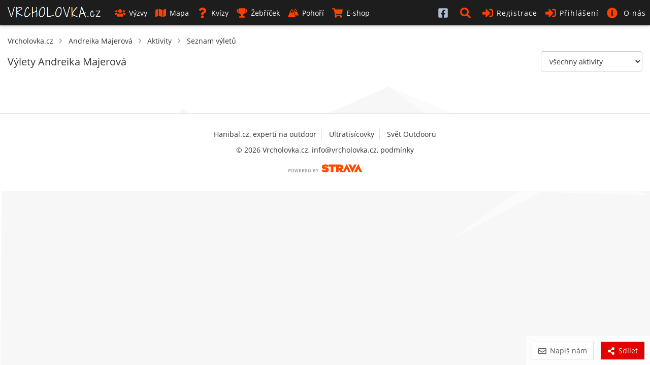

--- FILE ---
content_type: text/html; charset=UTF-8
request_url: https://www.vrcholovka.cz/peak-draft/ajax/getForm/
body_size: 1796
content:
<div class="modal fade" id="peak-draft-modal" data-backdrop="static" role="dialog">
  <div class="modal-dialog">

    <!-- Modal content-->
    <div class="modal-content">
      <form method="post" action="https://www.vrcholovka.cz/peak-draft/ajax/getForm/" id="peak-draft-form" class="form-horizontal" enctype="multipart/form-data">
         <div class="modal-header">
           <button type="button" class="close" data-dismiss="modal">&times;</button>
           <h4 class="modal-title">Informace o vrcholu</h4>
         </div>
         <div class="modal-body">

             <input type="hidden" id="peak-id" name="peak-id">

             <div class="has-float-label  mb-3">
                 <input  class="form-control" autocomplete="off" id="peak-name" name="peak-name" type="text" placeholder="Název vrcholu"  required />
                 <label for="peak-name">Název</label>
             </div>

             <div class="row">
                 <div class="col-sm-4">
                     <div class="has-float-label mb-3">
                         <input  class="form-control" autocomplete="off" id="peak-height" inputmode="numeric" name="peak-height" type="number" placeholder="Výška vrcholu"  required />
                         <label for="peak-height">Výška</label>
                     </div>
                 </div>
                 <div class="col-sm-4">
                     <div class="has-float-label mb-3">
                         <input  class="form-control" autocomplete="off" id="peak-prominence" inputmode="numeric" name="peak-prominence" type="number" placeholder="Prominence vrcholu (m)" />
                         <label for="peak-prominence">Prominence (m)</label>
                     </div>
                 </div>
                 <div class="col-sm-4">
                     <div class="has-float-label mb-3">
                         <input  class="form-control" autocomplete="off" id="peak-isolation" inputmode="numeric" name="peak-isolation" type="number" placeholder="Izolace vrcholu (m)" />
                         <label for="peak-isolation">Izolace (m)</label>
                     </div>
                 </div>
             </div>

             <div class="has-float-label  mb-3">
                 <input  class="form-control autocomplete-mountains-name" autocomplete="off" id="peak-mountains" name="peak-mountains" type="text" placeholder="Název pohoří"  required />
                 <label for="peak-mountains">Pohoří</label>
             </div>


             <div class="form-box">
                 <label>Fotka</label>
                 <div class="row">
                     <div class="col-sm-4">
                         <div class="mb-3">
                             <input id="peak-draft-foto-hash" name="peak-foto-hash" type="hidden" value="0b949d2f1fac9363bbadddaf0038ad0b" />
                             <div id="peak-draft-upload" class="uploader btn btn-cold" data-url="/ajax/uploadFile/?h=peak" data-hash="#peak-draft-foto-hash" data-preview="#peak-draft-upload-preview" data-template="#peak-draft-upload-template"><svg class="icon icon-s-image"><use xlink:href="https://www.vrcholovka.cz/images/fa-sprite.svg?v=12#s-image"></use></svg> Nahrát fotku vrcholu</div>
                             <div id="peak-draft-upload-preview">
                                 <img id="peak-draft-foto-original" style="max-width: 150px; max-height: 150px;"/>
                             </div>
                             <div id="peak-draft-upload-template" class="dz-preview dz-file-preview">
                                 <div class="dz-details">
                                     <img data-dz-thumbnail/>
                                 </div>
                                 <div class="dz-progress"><span class="dz-upload" data-dz-uploadprogress></span></div>
                                 <div class="dz-error-message"><span data-dz-errormessage></span></div>
                             </div>
                         </div>
                     </div>
                     <div class="col-sm-8">
                         <div class="has-float-label mb-3">
                             <input  class="form-control" autocomplete="off" id="peak-foto-author" name="peak-foto-author" type="text" placeholder="Autor fotky" />
                             <label for="peak-foto-author">Autor fotky</label>
                         </div>
                     </div>
                 </div>
             </div>

               <div class="has-float-label mb-3">
                   <textarea id="peak-description" name="peak-description" class="form-control autoexpand" rows="1" placeholder=" "></textarea>
                   <label for="peak-description">Informace o vrcholu</label>
               </div>


             <div class="row mb-xs-3 mb-1">
                 <div class="col-sm-2 form-radio-legend">Lanovka</div>
                 <div class="col-sm-4">
                     <div class="btn-group btn-toggle btn-group-justified">
                         <label class="btn btn-select">
                             <input type="radio" name="peak-cableway" value="1" id="peak-draft-cableway1"> <svg class='icon icon-s-check mr-1' width='20' height='20'><use xlink:href='https://www.vrcholovka.cz/images/fa-sprite.svg?v=457#s-check'></use>
                            </svg>ano
                         </label>
                         <label class="btn btn-select active">
                             <input type="radio" name="peak-cableway" value="-1" id="peak-draft-cableway-1" checked> nevím
                         </label>
                         <label class="btn btn-select">
                             <input type="radio" name="peak-cableway" value="0" id="peak-draft-cableway0"> <svg class='icon icon-s-times mr-1' width='20' height='20'><use xlink:href='https://www.vrcholovka.cz/images/fa-sprite.svg?v=457#s-times'></use>
                            </svg>ne
                         </label>
                     </div>
                 </div>
                 <div class="col-sm-6">
                     <textarea id="peak-cableway-desc" name="peak-cableway-desc" rows="1" class="form-control autoexpand" placeholder="Typ lanovky, omezení apod."></textarea>
                 </div>
             </div>


             <div class="row mb-xs-3 mb-1">
                 <div class="col-sm-2 form-radio-legend">Výhledy</div>
                 <div class="col-sm-4">
                     <div class="btn-group btn-toggle btn-group-justified">
                         <label class="btn btn-select">
                             <input type="radio" name="peak-panorama" value="1" id="peak-draft-panorama1"> <svg class='icon icon-s-check mr-1' width='20' height='20'><use xlink:href='https://www.vrcholovka.cz/images/fa-sprite.svg?v=457#s-check'></use>
                            </svg>ano
                         </label>
                         <label class="btn btn-select active">
                             <input type="radio" name="peak-panorama" value="-1" id="peak-draft-panorama-1" checked>nevím
                         </label>
                         <label class="btn btn-select">
                             <input type="radio" name="peak-panorama" value="0" id="peak-draft-panorama0"> <svg class='icon icon-s-times mr-1' width='20' height='20'><use xlink:href='https://www.vrcholovka.cz/images/fa-sprite.svg?v=457#s-times'></use>
                            </svg>ne
                         </label>
                     </div>
                 </div>
                 <div class="col-sm-6">
                     <textarea id="peak-panorama-desc" name="peak-panorama-desc" rows="1" class="form-control autoexpand" placeholder="Jaké výhledy a odkud"></textarea>
                 </div>
             </div>

             <div class="row mb-xs-3 mb-1">
                 <div class="col-sm-2 form-radio-legend">Chata</div>
                 <div class="col-sm-4">
                     <div class="btn-group btn-toggle btn-group-justified">
                         <label class="btn btn-select">
                             <input type="radio" name="peak-chalet" value="1" id="peak-draft-chalet1"> <svg class='icon icon-s-check mr-1' width='20' height='20'><use xlink:href='https://www.vrcholovka.cz/images/fa-sprite.svg?v=457#s-check'></use>
                            </svg>ano
                         </label>
                         <label class="btn btn-select active">
                             <input type="radio" name="peak-chalet" value="-1" id="peak-draft-chalet-1" checked>nevím
                         </label>
                         <label class="btn btn-select">
                             <input type="radio" name="peak-chalet" value="0" id="peak-draft-chalet0"> <svg class='icon icon-s-times mr-1' width='20' height='20'><use xlink:href='https://www.vrcholovka.cz/images/fa-sprite.svg?v=457#s-times'></use>
                            </svg>ne
                         </label>
                     </div>
                 </div>
                 <div class="col-sm-6">
                     <textarea id="peak-chalet-desc" name="peak-chalet-desc" rows="1" class="form-control autoexpand" placeholder="Pár slov o chatě"></textarea>
                 </div>
             </div>

             <div class="row mb-xs-3 mb-1" id="peak-draft-dogs-container" style="display: none;">
                 <div class="col-sm-2 form-radio-legend">Psi&nbsp;v&nbsp;chatě</div>
                 <div class="col-sm-4">
                     <div class="btn-group btn-toggle btn-group-justified">
                         <label class="btn btn-select">
                             <input type="radio" name="peak-dogs" value="1" id="peak-draft-dogs1"> <svg class='icon icon-s-check mr-1' width='20' height='20'><use xlink:href='https://www.vrcholovka.cz/images/fa-sprite.svg?v=457#s-check'></use>
                            </svg>ano
                         </label>
                         <label class="btn btn-select active">
                             <input type="radio" name="peak-dogs" value="-1" id="peak-draft-dogs-1" checked>nevím
                         </label>
                         <label class="btn btn-select">
                             <input type="radio" name="peak-dogs" value="0" id="peak-draft-dogs0"> <svg class='icon icon-s-times mr-1' width='20' height='20'><use xlink:href='https://www.vrcholovka.cz/images/fa-sprite.svg?v=457#s-times'></use>
                            </svg>ne
                         </label>
                     </div>
                 </div>
             </div>

             <div class="row mb-xs-3 mb-1">
                 <div class="col-sm-2 form-radio-legend">Kočárek</div>
                 <div class="col-sm-4">
                     <div class="btn-group btn-toggle btn-group-justified">
                         <label class="btn btn-select">
                             <input type="radio" name="peak-carriage" value="1" id="peak-draft-carriage1"> <svg class='icon icon-s-check mr-1' width='20' height='20'><use xlink:href='https://www.vrcholovka.cz/images/fa-sprite.svg?v=457#s-check'></use>
                            </svg>ano<span class="hidden-xs">, lze</span>
                         </label>
                         <label class="btn btn-select active">
                             <input type="radio" name="peak-carriage" value="-1" id="peak-draft-carriage-1" checked>nevím
                         </label>
                         <label class="btn btn-select">
                             <input type="radio" name="peak-carriage" value="0" id="peak-draft-carriage0"> <svg class='icon icon-s-times mr-1' width='20' height='20'><use xlink:href='https://www.vrcholovka.cz/images/fa-sprite.svg?v=457#s-times'></use>
                            </svg>ne
                         </label>
                     </div>
                 </div>
                 <div class="col-sm-6">
                     <textarea id="peak-carriage-desc" name="peak-carriage-desc" rows="1" class="form-control autoexpand" placeholder="S jakým kočárkem, jak pohodlně&hellip;"></textarea>
                 </div>
             </div>

             <div class="row mb-xs-3 mb-1">
                 <div class="col-sm-2 form-radio-legend">Speciální vybavení</div>
                 <div class="col-sm-4">
                     <div class="btn-group btn-toggle btn-group-justified">
                         <label class="btn btn-select">
                             <input type="radio" name="peak-special" value="1" id="peak-draft-special1"> <svg class='icon icon-s-check mr-1' width='20' height='20'><use xlink:href='https://www.vrcholovka.cz/images/fa-sprite.svg?v=457#s-check'></use>
                            </svg>ano
                         </label>
                         <label class="btn btn-select active">
                             <input type="radio" name="peak-special" value="-1" id="peak-draft-special-1" checked>nevím
                         </label>
                         <label class="btn btn-select">
                             <input type="radio" name="peak-special" value="0" id="peak-draft-special0"> <svg class='icon icon-s-times mr-1' width='20' height='20'><use xlink:href='https://www.vrcholovka.cz/images/fa-sprite.svg?v=457#s-times'></use>
                            </svg>ne
                         </label>
                     </div>
                 </div>
                 <div class="col-sm-6">
                     <textarea id="peak-special-desc" name="peak-special-desc" rows="1" class="form-control autoexpand" placeholder="Jaké vybavení je potřeba?"></textarea>
                 </div>
             </div>

             <div class="row mb-xs-3 mb-1">
                 <div class="col-sm-2 form-radio-legend">Přístupnost (či blízkého okolí)</div>
                 <div class="col-sm-4">
                     <div class="btn-group btn-toggle btn-group-justified">
                         <label class="btn btn-select">
                             <input type="radio" name="peak-accessible" value="1" id="peak-draft-accessible1"> <svg class='icon icon-s-check mr-1' width='20' height='20'><use xlink:href='https://www.vrcholovka.cz/images/fa-sprite.svg?v=457#s-check'></use>
                            </svg>ano
                         </label>
                         <label class="btn btn-select active">
                             <input type="radio" name="peak-accessible" value="-1" id="peak-draft-accessible-1" checked>nevím
                         </label>
                         <label class="btn btn-select">
                             <input type="radio" name="peak-accessible" value="0" id="peak-draft-accessible0"> <svg class='icon icon-s-times mr-1' width='20' height='20'><use xlink:href='https://www.vrcholovka.cz/images/fa-sprite.svg?v=457#s-times'></use>
                            </svg>ne
                         </label>
                     </div>
                 </div>
                 <div class="col-sm-6">
                     <textarea id="peak-accessible-desc" name="peak-accessible-desc" rows="1" class="form-control autoexpand" placeholder="Nutnost permitu, důvod zákazu&hellip;"></textarea>
                 </div>
             </div>
         </div>
         <div class="modal-footer">
           <button type="submit" class="btn btn-warm btn-lg">Uložit</button>
           <button type="button" class="btn btn-default" data-dismiss="modal">Zrušit</button>
         </div>
      </form>
    </div>

  </div>
</div>


--- FILE ---
content_type: text/html; charset=utf-8
request_url: https://www.google.com/recaptcha/api2/aframe
body_size: 259
content:
<!DOCTYPE HTML><html><head><meta http-equiv="content-type" content="text/html; charset=UTF-8"></head><body><script nonce="dYqUVrRZKDePwhoY7Vxh4w">/** Anti-fraud and anti-abuse applications only. See google.com/recaptcha */ try{var clients={'sodar':'https://pagead2.googlesyndication.com/pagead/sodar?'};window.addEventListener("message",function(a){try{if(a.source===window.parent){var b=JSON.parse(a.data);var c=clients[b['id']];if(c){var d=document.createElement('img');d.src=c+b['params']+'&rc='+(localStorage.getItem("rc::a")?sessionStorage.getItem("rc::b"):"");window.document.body.appendChild(d);sessionStorage.setItem("rc::e",parseInt(sessionStorage.getItem("rc::e")||0)+1);localStorage.setItem("rc::h",'1768554077092');}}}catch(b){}});window.parent.postMessage("_grecaptcha_ready", "*");}catch(b){}</script></body></html>